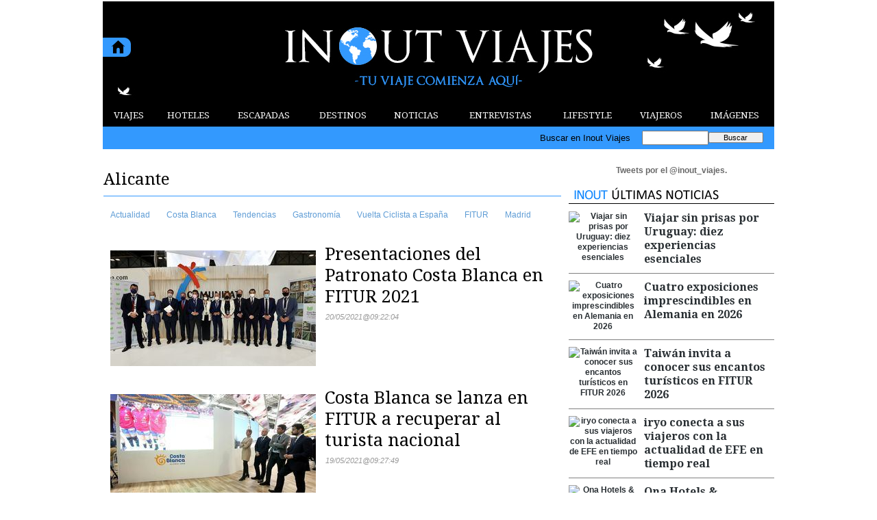

--- FILE ---
content_type: text/html; charset=UTF-8
request_url: https://www.inoutviajes.com/tag/alicante/4
body_size: 11084
content:
<!DOCTYPE html>
<html lang="es"><head>
<meta http-equiv="Content-Type" content="text/html; charset=UTF-8" />
<meta name="robots" content="noindex, nofollow" />
<title>Contenido relacionado con la temática Alicante - Inout Viajes - Página 4</title> 
<base href="https://www.inoutviajes.com/"/>
<link href="https://www.inoutviajes.com/tag/alicante/4" rel="canonical"/>
<link rel="alternate" media="handheld" href="https://www.inoutviajes.com/movil/tag/alicante" />
<link href="https://www.inoutviajes.com/tag/alicante/3" rel="prev" />
<link href="https://www.inoutviajes.com/tag/alicante/5" rel="next" />
<meta name="description" content="Resultados 45 - 60 de 105. Presentaciones del Patronato Costa Blanca en FITUR 2021" />
<meta name="keywords" content="Alicante,Revistas online de viajes y turismo,revistas online de viajes,revistas online de turismo,revistas de viajes españolas,mejores blogs de viajes,mejores blogs de viajes españa,blogs de viajes por el mundo" />
<meta property="og:image" content="https://www.inoutviajes.com/imagenes/og_image.png" />
<meta property="og:site_name" content="Inout Viajes" />
<meta property="og:type" content="website">
<meta property="og:title" content="Contenido relacionado con la temática Alicante - Inout Viajes - Página 4">
<meta property="og:url" content="https://www.inoutviajes.com/tag/alicante/4">
<meta property="og:description" content="Resultados 45 - 60 de 105. Presentaciones del Patronato Costa Blanca en FITUR 2021">
<script type="application/ld+json">
{
"@context": "https://schema.org",
"@type": "WebSite",
"name": "Inout Viajes",
"url": "https:\/\/www.inoutviajes.com\/"
}
</script>
<script type="application/ld+json">
{
"@context": "https://schema.org",
"@type": "Organization",
"name": "Inout Viajes",
"url": "https:\/\/www.inoutviajes.com\/",
"logo": "https:\/\/www.inoutviajes.com\/imagenes\/[logo]"
}
</script>
<script async src="https://www.googletagmanager.com/gtag/js?id=UA-60194839-1"></script>
<script async src="https://www.googletagmanager.com/gtag/js?id=G-9EZ3GWG1DV"></script>
<script>
  window.dataLayer = window.dataLayer || [];
  function gtag(){dataLayer.push(arguments);}
  gtag('js', new Date());

  gtag('config', 'UA-60194839-1');
  gtag('config', 'G-9EZ3GWG1DV');
</script>
<link rel="preload" as="style" href="https://www.inoutviajes.com/editmaker_seccion.css" type="text/css" onload="this.onload=null;this.rel='stylesheet'"/>
<noscript><link href="https://www.inoutviajes.com/editmaker_seccion.css" rel="stylesheet" type="text/css" ></noscript><script type="text/javascript" src="https://www.inoutviajes.com/editmaker_seccion.js" ></script>
<link rel="stylesheet" href="https://site-assets.fontawesome.com/releases/v6.5.2/css/all.css" >


<script type="text/javascript">
	;(function( w ){
	"use strict";
	if( !w.loadCSS ){
	w.loadCSS = function(){};
	}
	var rp = loadCSS.relpreload = {};
	rp.support = (function(){
	var ret;
	try {
	ret = w.document.createElement( "link" ).relList.supports( "preload" );
	} catch (e) {
	ret = false;
	}
	return function(){
	return ret;
	};
	})();
	rp.bindMediaToggle = function( link ){
	var finalMedia = link.media || "all";
	function enableStylesheet(){
	if( link.addEventListener ){
	link.removeEventListener( "load", enableStylesheet );
	} else if( link.attachEvent ){
	link.detachEvent( "onload", enableStylesheet );
	}
	link.setAttribute( "onload", null );
	link.media = finalMedia;
	}
	if( link.addEventListener ){
	link.addEventListener( "load", enableStylesheet );
	} else if( link.attachEvent ){
	link.attachEvent( "onload", enableStylesheet );
	}
	setTimeout(function(){
	link.rel = "stylesheet";
	link.media = "only x";
	});
	setTimeout( enableStylesheet, 3000 );
	};
	rp.poly = function(){
	if( rp.support() ){
	return;
	}
	var links = w.document.getElementsByTagName( "link" );
	for( var i = 0; i < links.length; i++ ){
	var link = links[ i ];
	if( link.rel === "preload" && link.getAttribute( "as" ) === "style" && !link.getAttribute( "data-loadcss" ) ){
	link.setAttribute( "data-loadcss", true );
	rp.bindMediaToggle( link );
	}
	}
	};
	if( !rp.support() ){
	rp.poly();
	var run = w.setInterval( rp.poly, 500 );
	if( w.addEventListener ){
	w.addEventListener( "load", function(){
	rp.poly();
	w.clearInterval( run );
	} );
	} else if( w.attachEvent ){
	w.attachEvent( "onload", function(){
	rp.poly();
	w.clearInterval( run );
	} );
	}
	}
	if( typeof exports !== "undefined" ){
	exports.loadCSS = loadCSS;
	}
	else {
	w.loadCSS = loadCSS;
	}
	}( typeof global !== "undefined" ? global : this ) );
	</script>
<!-- Publicidad 29 - Google Analytics + estilos  -->
<link href='//fonts.googleapis.com/css?family=Droid+Serif:400,700' rel='stylesheet' type='text/css'>


<style>

#social-iconos  {
width:100%;
height:30px;
margin-bottom:2px;
display:block;
clear:both;
}

.social-icons {display:table}
.social-icons ul {
list-style-image:none;
list-style-position:outside;
list-style-type:none;
text-align: left;
padding:5px 5px 0 0
}
.social-icons ul {
padding:0;
float:left;
margin-bottom:0;
}
.social-icons li.social_icon {
background:none !important;
padding-left:0 !important;
display:inline;
float:left;
margin-left:6px;
}
.social-icons li:hover {
-moz-transition: all 0.5s ease-in-out;
-webkit-transition: all 0.5s ease-in-out;
-o-transition: all 0.5s ease-in-out;
-ms-transition: all 0.5s ease-in-out;
transition: all 0.5s ease-in-out;
-moz-transform: rotate(360deg);
-webkit-transform: rotate(360deg);
-o-transform: rotate(360deg);
transform: rotate(-360deg);
}

#fbook:hover {
background: url(ruta_a_la_imagen/imagen2.jpg) no-repeat;
height: (alto)px;
width: (ancho)px;
}
.est_21 {
margin-top: 10px;
}
.est_21 img {
width: 20px;
}

.publi-menu {
padding: 0px 10px;
}
.paginador ul.pages li {
list-style: none;
float: left;
border: 0px solid #707070;
background-color: #000000;
text-decoration: none;
margin: 0 3px 0 0;
padding: 1px 5px;
cursor: pointer;
color: #f2eb00;
font-size: 18px;
font-weight: bold;
font-family: 'Droid Serif', serif, Times New Roman,Times;
}
.paginador ul.pages li:hover {
background-color: #5e9cd5;
color: #fff;
}
.paginador ul.pages li.pgEmpty:hover {
background-color: #000000;
}
.paginador ul.pages li.pgCurrent {
border: 0px solid #707070;
color: #fff;
font-weight: bold;
background-color: #5e9cd5;
}
.paginador ul.pages li.pgEmpty {
border: 0px solid #ccc;
color: #ccc;
cursor: auto;
}
.titcaption {
font-family: 'Droid Serif', serif, Times New Roman,Times;
font-size: 1em;
}
.subcaption {
font-size: 0.7em;
line-height: 1.3em;
color: #bec3c7;
font-weight: 300;
}



.n1 h2 a  {
font-family: 'Droid Serif', serif, Times New Roman,Times;
 position: relative;
 top: 5px;
}



.n1 .seccion {
border-bottom: 1px solid #333333;
font-family: 'Droid Serif', serif, Times New Roman,Times;
}
.n1 .foto {
margin-bottom: 10px;
}
div.n1.sin_borde .foto {
margin: 10px 20px;
}
.n9 {
padding: 10px;
width: 280px;
}
.n9 h2 a  {
font-family: 'Droid Serif', serif, Times New Roman,Times;
}
.n9 .seccion {
border-bottom: 1px solid #333333;
font-family: 'Droid Serif', serif, Times New Roman,Times;
}
.n9 .foto img {
width: 280px;
margin-bottom: 10px;
}
.n10   {
border-top: 1px solid #333333;
padding: 10px 0px;
}
.otrasnoticias {
display: none;
}
.est_22 td.listado-noticias.h div.ultima-linea  {
    background-color: #3399ff;
    margin: 0;
    height: 100%;
    padding: 15px;
}
.est_22 td.listado-noticias.h div h1 a {
font-size: 24px;
line-height: 1.2em;
font-weight: normal;
font-family: 'Droid Serif', serif, Times New Roman,Times;
color: #ffffff;
margin-bottom: 10px;
}
.est_22 td.listado-noticias.h div h2 a {
font-size: 24px;
line-height: 1.2em;
font-weight: normal;
font-family: 'Droid Serif', serif, Times New Roman,Times;
color: #ffffff;
margin-bottom: 10px;
}
.est_22 .ultima-linea img  {
width: 390px;
float: left;
margin: 0px 15px 0px 0px;
max-height: 220px;
}
.est_22 td.listado-noticias.v div .entradilla {
padding-bottom: 10px;
color: #ffffff;
}
.est_23 td.listado-noticias.h {
height: 175px;
}
.est_23 td.listado-noticias.h div h1 a {
font-size: 17px;
line-height: 1.2em;
font-weight: normal;
color: #ffffff;
font-family: 'Droid Serif', serif, Times New Roman,Times;
background-color: #3399ff;
padding-top: 5px;
}
.est_23 td.listado-noticias.h div h2 a {
font-size: 17px;
line-height: 1.2em;
font-weight: normal;
color: #ffffff;
font-family: 'Droid Serif', serif, Times New Roman,Times;
background-color: #3399ff;
padding-top: 5px;
}
.est_23 .ultima-linea img {
width: 181px;
float: none;
margin: 0px;
}
.est_23 td.listado-noticias.h div .entradilla {
display: none;
}

.est_24 {

}

.est_25 {
border-top: 0px;
border-bottom: 0px;
}

.est_25 td.listado-noticias.h div.ultima-linea  {
background-color: #ffffff;
height: 220px;
margin: 0px 10px 0px 0px;
padding: 15px;
}
.est_25 td.listado-noticias.h div h1 a {
font-size: 24px;
line-height: 1.2em;
font-weight: normal;
font-family: 'Droid Serif', serif, Times New Roman,Times;
color: #000000;
margin-bottom: 10px;
}
.est_25 td.listado-noticias.h div h2 a {
font-size: 24px;
line-height: 1.2em;
font-weight: normal;
font-family: 'Droid Serif', serif, Times New Roman,Times;
color: #000000;
margin-bottom: 10px;
}
.est_25 .ultima-linea img  {
width: 300px;
float: left;
margin: 0px 15px 0px 0px;
}
.est_25 td.listado-noticias.v div .entradilla {
padding-bottom: 10px;
color: #333333;
}

.est_26  {
border-bottom: 0px;
padding-top: 10px;
padding-bottom: 10px;
}

.est_26 td.listado-noticias.h div.ultima-linea  {
background-color: #f8ec1e;
height: 170px;
margin: 0px 10px 0px 10px;
padding: 15px;
}
.est_26 td.listado-noticias.h div h1 a {
font-size: 24px;
line-height: 1.2em;
font-weight: normal;
font-family: 'Droid Serif', serif, Times New Roman,Times;
color: #000000;
padding-bottom: 10px;
}
.est_26 td.listado-noticias.h div h2 a {
font-size: 24px;
line-height: 1.2em;
font-weight: normal;
font-family: 'Droid Serif', serif, Times New Roman,Times;
color: #000000;
padding-bottom: 10px;
}
.est_26 .ultima-linea img  {
width: 250px;
float: left;
margin: 0px 15px 0px 0px;
}
.est_26 td.listado-noticias.v div .entradilla {
padding-bottom: 10px;
}

.est_27 {
border-top: 0px;
border-bottom: 0px;
}

.est_27 td.listado-noticias.h div.ultima-linea  {
width: 220px;
height: 300px;
margin-left: 5px;
}
.est_27 td.listado-noticias.h div h1 a {
font-size: 18px;
line-height: 1.2em;
font-weight: normal;
font-family: 'Droid Serif', serif, Times New Roman,Times;
color: #000000;
padding-bottom: 5px;
}
.est_27 td.listado-noticias.h div h2 a {
font-size: 18px;
line-height: 1.2em;
font-weight: normal;
font-family: 'Droid Serif', serif, Times New Roman,Times;
color: #000000;
padding-bottom: 5px;
}
.est_27 .ultima-linea img  {
width: 220px;
float: none;
}
.est_27 td.listado-noticias.v div .entradilla {
padding-bottom: 10px;
}

.est_28 {
border-top: 0px;
}

.est_28 td.listado-noticias.h div.ultima-linea  {
width: 220px;
height: auto;
margin-left: 5px;
}
.est_28 td.listado-noticias.h div h1 a {
font-size: 18px;
line-height: 1.2em;
font-weight: normal;
font-family: 'Droid Serif', serif, Times New Roman,Times;
color: #000000;
padding-bottom: 5px;
}
.est_28 td.listado-noticias.h div h2 a {
font-size: 18px;
line-height: 1.2em;
font-weight: normal;
font-family: 'Droid Serif', serif, Times New Roman,Times;
color: #000000;
padding-bottom: 5px;
}
.est_28 .ultima-linea img  {
width: 220px;
float: none;
}
.est_28 td.listado-noticias.v div .entradilla {
padding-bottom: 10px;
}

.est_29 {
border-top: 0px;
}

.est_29 td.listado-noticias.h div.ultima-linea  {
width: 300px;
height: 200px;
margin-left: 5px;
margin-right: 5px;
}
.est_29 td.listado-noticias.h div h1 a {
font-size: 18px;
line-height: 1.2em;
font-weight: normal;
font-family: 'Droid Serif', serif, Times New Roman,Times;
color: #000000;
padding-bottom: 5px;
}
.est_29 td.listado-noticias.h div h2 a {
font-size: 18px;
line-height: 1.2em;
font-weight: normal;
font-family: 'Droid Serif', serif, Times New Roman,Times;
color: #000000;
padding-bottom: 5px;
}
.est_29 .ultima-linea img  {
width: 150px;
float: right;
padding-left: 10px;
}
.est_29 td.listado-noticias.v div .entradilla {
padding-bottom: 10px;
}
#MD {
padding: 13px 0px 0px 10px;
}
.est_12 > tbody > tr > td > a {
font-family: 'Droid Serif', serif, Times New Roman,Times;
}
.est_20 > tbody > tr > td > a {
font-family: 'Droid Serif', serif, Times New Roman,Times;
}

#slider {
position: relative;
overflow: hidden;
width: 320px;
height: 250px;
margin: 0 auto;
padding: 0;
}


.est_32 td.listado-noticias.h .ultima-linea h2 {
text-align: center;
font-size: 19px;}

.est_32 td.listado-noticias.h .ultima-linea h2 a {
color:#000000;
}

.est_32 td.listado-noticias.h .ultima-linea img {
width:240px;
height:160px;
margin: 2px 6px 10px 36px;}

.est_32 td.listado-noticias.h .ultima-linea .entradilla {
display:none;
}
.est_32 {
	border-bottom: 0px;
	padding-top: 10px;
	}
.est_32 td.listado-noticias.h {
height: auto;
}

.est_32 td.listado-noticias.h .ultima-linea {
width: 310px;}

.est_33 td.listado-noticias.h .ultima-linea h2 {
display:none;} 

.est_33 td.listado-noticias.h .ultima-linea img {
width:300px;
height:200px;}

.est_33 td.listado-noticias.h .ultima-linea .entradilla {
line-height: 1.5em;
}
.est_33 {
	border-top: 0px !important;
    padding-bottom: 10px;
	border: 1px solid #000000;
    border-collapse: separate;
    border-spacing: 1px;
	}
.est_32 td.listado-noticias.h {
height: auto;
}

</style>


<!-- Fin Publicidad 29 - Google Analytics + estilos  -->
<!-- Publicidad 247 - pixel conversiones y remarketing facebook -->
<!-- Facebook Pixel Code -->
<script>
!function(f,b,e,v,n,t,s){if(f.fbq)return;n=f.fbq=function(){n.callMethod?
n.callMethod.apply(n,arguments):n.queue.push(arguments)};if(!f._fbq)f._fbq=n;
n.push=n;n.loaded=!0;n.version='2.0';n.queue=[];t=b.createElement(e);t.async=!0;
t.src=v;s=b.getElementsByTagName(e)[0];s.parentNode.insertBefore(t,s)}(window,
document,'script','//connect.facebook.net/en_US/fbevents.js');

fbq('init', '1760867457466831');
fbq('track', "PageView");</script>
<noscript><img height="1" width="1" style="display:none"
src="https://www.facebook.com/tr?id=1760867457466831&ev=PageView&noscript=1"
/></noscript>
<!-- End Facebook Pixel Code -->
<!-- Fin Publicidad 247 - pixel conversiones y remarketing facebook -->
<!-- Publicidad 286 - icon apple - andorid  -->
<link rel="apple-touch-icon" sizes="57x57" href="/mvc/public/imgs/apple-icon-57x57.png">
<link rel="apple-touch-icon" sizes="60x60" href="/mvc/public/imgs/apple-icon-60x60.png">
<link rel="apple-touch-icon" sizes="72x72" href="/mvc/public/imgs/apple-icon-72x72.png">
<link rel="apple-touch-icon" sizes="76x76" href="/mvc/public/imgs/apple-icon-76x76.png">
<link rel="apple-touch-icon" sizes="114x114" href="/mvc/public/imgs/apple-icon-114x114.png">
<link rel="apple-touch-icon" sizes="120x120" href="/mvc/public/imgs/apple-icon-120x120.png">
<link rel="apple-touch-icon" sizes="144x144" href="/mvc/public/imgs/apple-icon-144x144.png">
<link rel="apple-touch-icon" sizes="152x152" href="/mvc/public/imgs/apple-icon-152x152.png">
<link rel="apple-touch-icon" sizes="180x180" href="/mvc/public/imgs/apple-icon-180x180.png">
<link rel="icon" type="image/png" sizes="192x192"  href="/mvc/public/imgs/android-icon-192x192.png">
<link rel="icon" type="image/png" sizes="32x32" href="/mvc/public/imgs/favicon-32x32.png">
<link rel="icon" type="image/png" sizes="96x96" href="/mvc/public/imgs/favicon-96x96.png">
<link rel="icon" type="image/png" sizes="16x16" href="/mvc/public/imgs/favicon-16x16.png">
<link rel="manifest" href="/mvc/public/imgs/manifest.json">
<meta name="msapplication-TileColor" content="#ffffff">
<meta name="msapplication-TileImage" content="/mvc/public/imgs/ms-icon-144x144.png">
<meta name="theme-color" content="#ffffff">
<!-- Fin Publicidad 286 - icon apple - andorid  -->

<style>
.imagen{
float:left;
}
.tagsContent .noticiaTagContent .foto{
float: left;
width: 30%;
margin: 5px;
margin-top: 15px;
}
.tagsContent .noticiaTagContent .foto img{
max-width: 100%;
width: 100%;
}
.tagsContent .noticiaTagContent .content{
width: 100%;
float: right;
}
.tagsContent .noticiaTagContent .content.classConImagen{
width: 67%;
}
.imagenComun{
float:left;
}
.tagsContent .noticiaTagContent .fotoComun{
width: 100%;
}
.tagsContent .noticiaTagContent .fotoComun img{
max-width: 100%;
width: 100%;
}
.tagsContent .noticiaTagContent .content{
width: 100%;
float: right;
}
.tagsContent .noticiaTagContent .content.classConImagenComun{
width: 100%;
}
.tagsContent .noticiaTagContent .fotoPrincipal{
width: 40%;
float:left;
}
.tagsContent .noticiaTagContent .fotoPrincipal img{
max-width: 100%;
width: 100%;
}
.tab_head{
text-align:center;
width:100%;
padding-top:15px;
background:#F6F7F8;
font-size:24px;
margin-bottom: 10px;
}
.tagsContent h1 {
font-size: 24px;
color: #7B7B7B;
}
.n1.noticiaTagContent {
padding: 5px;
}
</style>
</head>
<body>
<div class="centerdiv">
<div id="MES"></div>
<table>
<tbody>
<tr>
<td class="editmaker">
<div id="MSC"></div>
<div id="C">
<!-- CABECERA -->
<table class="cabecera" style="height:150px;background:url(https://www.inoutviajes.com/imagenes/cabecera-inout-viajes.jpg);background-repeat:no-repeat;"><tr><td class="izq" onclick="window.location='https://www.inoutviajes.com/'"><img id="img_cabecera" src="https://www.inoutviajes.com/imagenes/cabecera-inout-viajes.jpg" alt="www.inoutviajes.com" /></td><td align="right"></td></tr></table>
<!-- FIN DE CABECERA -->
</div>
<div id="MBC">
<!-- menu 18 -->
<table id="id_menu_18" data-id="18" class='menu horizontal editMenuEdit hor_12 est_12'><tr>
<td><a href="https://www.inoutviajes.com/viajes" target="_self" title="VIAJES">VIAJES</a>
<!-- menu 131 -->
<table id="id_menu_131" data-id="131" class='hijo Hvertical editMenuEdit ver_1 est_1'>
<tr><td class="est_12 ind_12"><a href="https://www.inoutviajes.com/viajes/europa" target="_self" title="EUROPA">EUROPA</a></td></tr>
<tr><td class="est_12 ind_12"><a href="https://www.inoutviajes.com/viajes/africa" target="_self" title="&#193;FRICA">&#193;FRICA</a></td></tr>
<tr><td class="est_12 ind_12"><a href="https://www.inoutviajes.com/viajes/america" target="_self" title="AM&#201;RICA">AM&#201;RICA</a></td></tr>
<tr><td class="est_12 ind_12"><a href="https://www.inoutviajes.com/viajes/asia" target="_self" title="ASIA">ASIA</a></td></tr>
<tr><td class="est_12 ind_12"><a href="https://www.inoutviajes.com/viajes/oceania" target="_self" title="OCEAN&#205;A">OCEAN&#205;A</a></td></tr>
</table>
<!-- fin menu -->
</td>
<td><a href="https://www.inoutviajes.com/mejores_hoteles_mundo" target="_self" title="HOTELES">HOTELES</a>
<!-- menu 123 -->
<table id="id_menu_123" data-id="123" class='hijo Hvertical editMenuEdit ver_1 est_1'>
<tr><td class="est_12 ind_12"><a href="https://www.inoutviajes.com/mejores_hoteles_europa" target="_self" title="EUROPA">EUROPA</a></td></tr>
<tr><td class="est_12 ind_12"><a href="https://www.inoutviajes.com/mejores_hoteles_africa" target="_self" title="&#193;FRICA">&#193;FRICA</a></td></tr>
<tr><td class="est_12 ind_12"><a href="https://www.inoutviajes.com/mejores_hoteles_america" target="_self" title="AM&#201;RICA">AM&#201;RICA</a></td></tr>
<tr><td class="est_12 ind_12"><a href="https://www.inoutviajes.com/mejores_hoteles_asia" target="_self" title="ASIA">ASIA</a></td></tr>
<tr><td class="est_12 ind_12"><a href="https://www.inoutviajes.com/mejores_hoteles_oceania" target="_self" title="OCEAN&#205;A">OCEAN&#205;A</a></td></tr>
</table>
<!-- fin menu -->
</td>
<td><a href="https://www.inoutviajes.com/escapadas" target="_self" title="ESCAPADAS">ESCAPADAS</a>
<!-- menu 138 -->
<table id="id_menu_138" data-id="138" class='hijo Hvertical editMenuEdit ver_1 est_1'>
<tr><td class="est_12 ind_12"><a href="https://www.inoutviajes.com/escapadas_cruceros" target="_self" title="CRUCEROS">CRUCEROS</a></td></tr>
<tr><td class="est_12 ind_12"><a href="https://www.inoutviajes.com/escapadas_playa" target="_self" title="PLAYA">PLAYA</a></td></tr>
<tr><td class="est_12 ind_12"><a href="https://www.inoutviajes.com/escapadas_urbanas" target="_self" title="URBANAS">URBANAS</a></td></tr>
<tr><td class="est_12 ind_12"><a href="https://www.inoutviajes.com/escapadas_montana" target="_self" title="MONTA&#209;A">MONTA&#209;A</a></td></tr>
<tr><td class="est_12 ind_12"><a href="https://www.inoutviajes.com/escapadas_nieve" target="_self" title="NIEVE">NIEVE</a></td></tr>
<tr><td class="est_12 ind_12"><a href="https://www.inoutviajes.com/escapadas_enologicas" target="_self" title="ENOL&#211;GICAS">ENOL&#211;GICAS</a></td></tr>
<tr><td class="est_12 ind_12"><a href="https://www.inoutviajes.com/escapadas_gastronomicas" target="_self" title="GASTRON&#211;MICAS">GASTRON&#211;MICAS</a></td></tr>
<tr><td class="est_12 ind_12"><a href="https://www.inoutviajes.com/escapadas_aventura" target="_self" title="AVENTURA">AVENTURA</a></td></tr>
<tr><td class="est_12 ind_12"><a href="https://www.inoutviajes.com/escapadas_culturales" target="_self" title="CULTURALES">CULTURALES</a></td></tr>
<tr><td class="est_12 ind_12"><a href="https://www.inoutviajes.com/escapadas_relax" target="_self" title="RELAX">RELAX</a></td></tr>
<tr><td class="est_12 ind_12"><a href="https://www.inoutviajes.com/escapadas_romanticas" target="_self" title="ROM&#193;NTICAS">ROM&#193;NTICAS</a></td></tr>
<tr><td class="est_12 ind_12"><a href="https://www.inoutviajes.com/escapadas_safaris" target="_self" title="SAFARIS">SAFARIS</a></td></tr>
<tr><td class="est_12 ind_12"><a href="https://www.inoutviajes.com/escapadas_nauticas" target="_self" title="N&#193;UTICAS">N&#193;UTICAS</a></td></tr>
<tr><td class="est_12 ind_12"><a href="https://www.inoutviajes.com/escapadas_rurales" target="_self" title="RURALES">RURALES</a></td></tr>
</table>
<!-- fin menu -->
</td>
<td><a href="https://www.inoutviajes.com/reportajes_viajes" target="_self" title="DESTINOS">DESTINOS</a>
<!-- menu 125 -->
<table id="id_menu_125" data-id="125" class='hijo Hvertical editMenuEdit ver_1 est_1'>
<tr><td class="est_12 ind_12"><a href="https://www.inoutviajes.com/reportajes_viajes_espana" target="_self" title="NACIONALES">NACIONALES</a></td></tr>
<tr><td class="est_12 ind_12"><a href="https://www.inoutviajes.com/reportajes_viajes_extranjero" target="_self" title="INTERNACIONALES">INTERNACIONALES</a></td></tr>
</table>
<!-- fin menu -->
</td>
<td><a href="https://www.inoutviajes.com/noticias/turismo_viajes" target="_self" title="NOTICIAS">NOTICIAS</a>
<!-- menu 139 -->
<table id="id_menu_139" data-id="139" class='hijo Hvertical editMenuEdit ver_1 est_1'>
<tr><td class="est_12 ind_12"><a href="https://www.inoutviajes.com/noticias/turismo_viajes/nacional" target="_self" title="TURISMO NACIONAL">TURISMO NACIONAL</a></td></tr>
<tr><td class="est_12 ind_12"><a href="https://www.inoutviajes.com/noticias/turismo_viajes/internacional" target="_self" title="TURISMO INTERNACIONAL">TURISMO INTERNACIONAL</a></td></tr>
<tr><td class="est_12 ind_12"><a href="https://www.inoutviajes.com/noticias/turismo_viajes/otras_noticias" target="_self" title="OTRAS NOTICIAS">OTRAS NOTICIAS</a></td></tr>
</table>
<!-- fin menu -->
</td>
<td><a href="https://www.inoutviajes.com/entrevistas" target="_self" title="ENTREVISTAS">ENTREVISTAS</a>
<!-- menu 127 -->
<table id="id_menu_127" data-id="127" class='hijo Hvertical editMenuEdit ver_20 est_20'>
<tr><td><a href="https://www.inoutviajes.com/entrevistas_profesionales_turismo" target="_self" title="TURISMO">TURISMO</a></td></tr>
<tr><td><a href="https://www.inoutviajes.com/entrevistas_famosos" target="_self" title="PERSONAJES">PERSONAJES</a></td></tr>
</table>
<!-- fin menu -->
</td>
<td><a href="https://www.inoutviajes.com/lifestyle" target="_self" title="LIFESTYLE">LIFESTYLE</a>
<!-- menu 130 -->
<table id="id_menu_130" data-id="130" class='hijo Hvertical editMenuEdit ver_1 est_1'>
<tr><td class="est_12 ind_12"><a href="https://www.inoutviajes.com/viajes_gourmet" target="_self" title="GOURMET">GOURMET</a></td></tr>
<tr><td class="est_12 ind_12"><a href="https://www.inoutviajes.com/tecnologia_turismo" target="_self" title="TECNOLOG&#205;A">TECNOLOG&#205;A</a></td></tr>
<tr><td class="est_12 ind_12"><a href="https://www.inoutviajes.com/ropa_viajes" target="_self" title="SHOPPING">SHOPPING</a></td></tr>
<tr><td class="est_12 ind_12"><a href="https://www.inoutviajes.com/moda" target="_self" title="MODA">MODA</a></td></tr>
<tr><td class="est_12 ind_12"><a href="https://www.inoutviajes.com/tribus-urbanas" target="_self" title="ESTILOS DEL MUNDO">ESTILOS DEL MUNDO</a></td></tr>
</table>
<!-- fin menu -->
</td>
<td><a href="https://www.inoutviajes.com/relatos_viajes" target="_self" title="VIAJEROS">VIAJEROS</a></td>
<td><a href="https://www.inoutviajes.com/galerias/" target="_self" title="IMÁGENES">IMÁGENES</a></td>
</tr>
</table>
<!-- fin menu -->

<!-- menu 16 -->
<table id="id_menu_16" data-id="16" class='menu horizontal editMenuEdit hor_18 est_18'><tr>
<td class="con_publi menu__18 id_publi_42"  ><div style="width:100px;"></div></td>
<td class="con_publi menu__18 id_publi_42"  ><div style="width:100px;"></div></td>
<td class="con_publi menu__18 id_publi_42"  ><div style="width:100px;"></div></td>
<td class="con_publi menu__18 id_publi_42"  ><div style="width:100px;"></div></td>
<td class="con_publi menu__18 id_publi_42"  ><div style="width:100px;"></div></td>
<td class="titulo">Buscar en Inout Viajes</td>
<td style='vertical-align:middle;'><script type='text/javascript' src='/busquedas/busquedas.js'></script><form name='peqbus' class='form1' action='/busquedas/procesabusqueda.asp' method='post' target='_self'><input type='text' name='cadena' size='14' class='input1' /><input type='button' value='Buscar' class='boton1 boton_buscador_simple' /><input type='hidden' name='edi' /><input type='hidden' name='como' value='2' /><input type='hidden' name='fecha' value='ultimo_ano' /><input type='hidden' name='q_seccion' value='-1' /><input type='hidden' name='orden' value='2' /><input type='hidden' name='mostrar' value='10' /><input type='hidden' name='pagina_actual' value='1' /></form></td>
</tr>
</table>
<!-- fin menu -->
</div>
<table class="colapsada">
<tbody>
<tr>

									<td class="ccentro tagsContent">
										<div id="TCC">
										2015&nbsp;&nbsp;&nbsp;&nbsp;18 de enero de 2026
										</div>
										<div id="NP">
											
										</div>
										<table class="centro">
											<tbody>
												<tr>
													<td id="NC">
														<div class="n1 tagsRelated"><div class="seccion"><h1 class="h1seccion">Alicante</h1></div>
	<div class="tags_rel">
		
			<div class="tag_rel">
				
				<a class="enlace" href="https://www.inoutviajes.com/tag/actualidad">
					Actualidad
				</a>
			</div>
			
			<div class="tag_rel">
				
				<a class="enlace" href="https://www.inoutviajes.com/tag/costa-blanca">
					Costa Blanca
				</a>
			</div>
			
			<div class="tag_rel">
				
				<a class="enlace" href="https://www.inoutviajes.com/tag/tendencias">
					Tendencias
				</a>
			</div>
			
			<div class="tag_rel">
				
				<a class="enlace" href="https://www.inoutviajes.com/tag/gastronomia">
					Gastronomía
				</a>
			</div>
			
			<div class="tag_rel">
				
				<a class="enlace" href="https://www.inoutviajes.com/tag/vuelta-ciclista-a-espana">
					Vuelta Ciclista a España
				</a>
			</div>
			
			<div class="tag_rel">
				
				<a class="enlace" href="https://www.inoutviajes.com/tag/fitur">
					FITUR
				</a>
			</div>
			
			<div class="tag_rel">
				
				<a class="enlace" href="https://www.inoutviajes.com/tag/madrid">
					Madrid
				</a>
			</div>
			
	</div>
	
	<style>
		.tags_rel{
			
		}
		.tag_rel{
		display: inline-block;
		margin: 5px;
		padding: 5px;
		font-size:12px;
		font-weight: 700;
		word-wrap: break-word;
		}
		.tab_head hr{
			width: 50%;
			margin-top: 5px;
			margin-bottom: 0px;
		}
	</style>
</div>	<div class="n1 noticiaTagContent" >
		
		<div class="foto">
			<a href="https://www.inoutviajes.com/noticia/16013/turismo-nacional/presentaciones-del-patronato-costa-blanca-en-fitur-2021.html">
				<img loading="lazy" src="https://www.inoutviajes.com/fotos/20/16006_marca-territorio-vega-baja-del-segura_thumb_300.jpg" title="Presentaciones del Patronato Costa Blanca en FITUR 2021" alt="Presentaciones del Patronato Costa Blanca en FITUR 2021">
			</a>
		</div>
		
		<div class="content classConImagen"> 
		
			<h2 class="titulo">
				<a href="https://www.inoutviajes.com/noticia/16013/turismo-nacional/presentaciones-del-patronato-costa-blanca-en-fitur-2021.html" title="Presentaciones del Patronato Costa Blanca en FITUR 2021" alt="Presentaciones del Patronato Costa Blanca en FITUR 2021">
					Presentaciones del Patronato Costa Blanca en FITUR 2021
				</a>
			</h2>
		
		<div class="ulthora fecha_publicacion">
			<span class="dia_mes_anno">20/05/2021</span><span class="sepF">@</span><span class="hora_minutos">09:22:04</span>
		</div>
			<div class="entradilla" >
				
			</div>
			
		</div>
		
		<div style="clear:both"></div>
	</div>
		<div class="separador"></div>
	</div>
	<div class="raya"><div></div></div>
	<div style="clear:both;"></div>	<div class="n1 noticiaTagContent" >
		
		<div class="foto">
			<a href="https://www.inoutviajes.com/noticia/15997/turismo-nacional/costa-blanca-se-lanza-en-fitur-a-recuperar-al-turista-nacional.html">
				<img loading="lazy" src="https://www.inoutviajes.com/fotos/20/15990_051821-previa-fitur-2_thumb_300.jpg" title="Costa Blanca se lanza en FITUR a recuperar al turista nacional" alt="Costa Blanca se lanza en FITUR a recuperar al turista nacional">
			</a>
		</div>
		
		<div class="content classConImagen"> 
		
			<h2 class="titulo">
				<a href="https://www.inoutviajes.com/noticia/15997/turismo-nacional/costa-blanca-se-lanza-en-fitur-a-recuperar-al-turista-nacional.html" title="Costa Blanca se lanza en FITUR a recuperar al turista nacional" alt="Costa Blanca se lanza en FITUR a recuperar al turista nacional">
					Costa Blanca se lanza en FITUR a recuperar al turista nacional
				</a>
			</h2>
		
		<div class="ulthora fecha_publicacion">
			<span class="dia_mes_anno">19/05/2021</span><span class="sepF">@</span><span class="hora_minutos">09:27:49</span>
		</div>
			<div class="entradilla" >
				
			</div>
			
		</div>
		
		<div style="clear:both"></div>
	</div>
		<div class="separador"></div>
	</div>
	<div class="raya"><div></div></div>
	<div style="clear:both;"></div>	<div class="n1 noticiaTagContent" >
		
		<div class="foto">
			<a href="https://www.inoutviajes.com/noticia/15719/turismo-nacional/i-congreso-turismo-salud-y-bienestar-costa-blanca.html">
				<img loading="lazy" src="https://www.inoutviajes.com/fotos/20/15709_042321-turismo-salud-3_thumb_300.jpg" title="I Congreso Turismo Salud y Bienestar Costa Blanca" alt="I Congreso Turismo Salud y Bienestar Costa Blanca">
			</a>
		</div>
		
		<div class="content classConImagen"> 
		
			<h2 class="titulo">
				<a href="https://www.inoutviajes.com/noticia/15719/turismo-nacional/i-congreso-turismo-salud-y-bienestar-costa-blanca.html" title="I Congreso Turismo Salud y Bienestar Costa Blanca" alt="I Congreso Turismo Salud y Bienestar Costa Blanca">
					I Congreso Turismo Salud y Bienestar Costa Blanca
				</a>
			</h2>
		
		<div class="ulthora fecha_publicacion">
			<span class="dia_mes_anno">26/04/2021</span><span class="sepF">@</span><span class="hora_minutos">10:56:56</span>
		</div>
			<div class="entradilla" >
				
			</div>
			
		</div>
		
		<div style="clear:both"></div>
	</div>
		<div class="separador"></div>
	</div>
	<div class="raya"><div></div></div>
	<div style="clear:both;"></div>	<div class="n1 noticiaTagContent" >
		
		<div class="foto">
			<a href="https://www.inoutviajes.com/noticia/15591/otras-noticias/el-presidente-de-la-diputacion-de-alicante-reclama-equiparar-horarios-hoteleria-y-comercio.html">
				<img loading="lazy" src="https://www.inoutviajes.com/fotos/20/15581_carlos-mazon-canutazo_thumb_300.jpg" title="El presidente de la Diputaci&#243;n de Alicante reclama equiparar horarios hoteler&#237;a y comercio" alt="El presidente de la Diputaci&#243;n de Alicante reclama equiparar horarios hoteler&#237;a y comercio">
			</a>
		</div>
		
		<div class="content classConImagen"> 
		
			<h2 class="titulo">
				<a href="https://www.inoutviajes.com/noticia/15591/otras-noticias/el-presidente-de-la-diputacion-de-alicante-reclama-equiparar-horarios-hoteleria-y-comercio.html" title="El presidente de la Diputaci&#243;n de Alicante reclama equiparar horarios hoteler&#237;a y comercio" alt="El presidente de la Diputaci&#243;n de Alicante reclama equiparar horarios hoteler&#237;a y comercio">
					El presidente de la Diputación de Alicante reclama equiparar horarios hotelería y comercio
				</a>
			</h2>
		
		<div class="ulthora fecha_publicacion">
			<span class="dia_mes_anno">14/04/2021</span><span class="sepF">@</span><span class="hora_minutos">10:41:40</span>
		</div>
			<div class="entradilla" >
				
			</div>
			
		</div>
		
		<div style="clear:both"></div>
	</div>
		<div class="separador"></div>
	</div>
	<div class="raya"><div></div></div>
	<div style="clear:both;"></div>	<div class="n1 noticiaTagContent" >
		
		<div class="foto">
			<a href="https://www.inoutviajes.com/noticia/13968/turismo-nacional/la-asociacion-provincial-de-turismo-alicante-interior-presenta-acciones-para-potenciar-el-sector.html">
				<img loading="lazy" src="https://www.inoutviajes.com/fotos/20/13951_486a4538_thumb_300.jpg" title="La Asociaci&#243;n Provincial de Turismo Alicante Interior presenta acciones para potenciar el sector" alt="La Asociaci&#243;n Provincial de Turismo Alicante Interior presenta acciones para potenciar el sector">
			</a>
		</div>
		
		<div class="content classConImagen"> 
		
			<h2 class="titulo">
				<a href="https://www.inoutviajes.com/noticia/13968/turismo-nacional/la-asociacion-provincial-de-turismo-alicante-interior-presenta-acciones-para-potenciar-el-sector.html" title="La Asociaci&#243;n Provincial de Turismo Alicante Interior presenta acciones para potenciar el sector" alt="La Asociaci&#243;n Provincial de Turismo Alicante Interior presenta acciones para potenciar el sector">
					La Asociación Provincial de Turismo Alicante Interior presenta acciones para potenciar el sector
				</a>
			</h2>
		
		<div class="ulthora fecha_publicacion">
			<span class="dia_mes_anno">19/10/2020</span><span class="sepF">@</span><span class="hora_minutos">11:07:14</span>
		</div>
			<div class="entradilla" >
				
			</div>
			
		</div>
		
		<div style="clear:both"></div>
	</div>
		<div class="separador"></div>
	</div>
	<div class="raya"><div></div></div>
	<div style="clear:both;"></div>	<div class="n1 noticiaTagContent" >
		
		<div class="foto">
			<a href="https://www.inoutviajes.com/noticia/13861/turismo-nacional/alicante-se-reactiva-como-escenario-de-rodajes.html">
				<img loading="lazy" src="https://www.inoutviajes.com/fotos/20/13844_zzzturespana1_thumb_300.jpg" title="Alicante se reactiva como escenario de rodajes" alt="Alicante se reactiva como escenario de rodajes">
			</a>
		</div>
		
		<div class="content classConImagen"> 
		
			<h2 class="titulo">
				<a href="https://www.inoutviajes.com/noticia/13861/turismo-nacional/alicante-se-reactiva-como-escenario-de-rodajes.html" title="Alicante se reactiva como escenario de rodajes" alt="Alicante se reactiva como escenario de rodajes">
					Alicante se reactiva como escenario de rodajes
				</a>
			</h2>
		
		<div class="ulthora fecha_publicacion">
			<span class="dia_mes_anno">06/10/2020</span><span class="sepF">@</span><span class="hora_minutos">11:07:22</span>
		</div>
			<div class="entradilla" >
				
			</div>
			
		</div>
		
		<div style="clear:both"></div>
	</div>
		<div class="separador"></div>
	</div>
	<div class="raya"><div></div></div>
	<div style="clear:both;"></div>	<div class="n1 noticiaTagContent" >
		
		<div class="foto">
			<a href="https://www.inoutviajes.com/noticia/13507/otras-noticias/aerolineas-de-referencia-internacional-estan-depositando-confianza-en-el-aeropuerto-alicante-elche.html">
				<img loading="lazy" src="https://www.inoutviajes.com/fotos/20/13488_aeropuerto-alicante-elche-2_thumb_300.jpg" title="Aerol&#237;neas de referencia internacional est&#225;n depositando confianza en el aeropuerto Alicante-Elche" alt="Aerol&#237;neas de referencia internacional est&#225;n depositando confianza en el aeropuerto Alicante-Elche">
			</a>
		</div>
		
		<div class="content classConImagen"> 
		
			<h2 class="titulo">
				<a href="https://www.inoutviajes.com/noticia/13507/otras-noticias/aerolineas-de-referencia-internacional-estan-depositando-confianza-en-el-aeropuerto-alicante-elche.html" title="Aerol&#237;neas de referencia internacional est&#225;n depositando confianza en el aeropuerto Alicante-Elche" alt="Aerol&#237;neas de referencia internacional est&#225;n depositando confianza en el aeropuerto Alicante-Elche">
					Aerolíneas de referencia internacional están depositando confianza en el aeropuerto Alicante-Elche
				</a>
			</h2>
		
		<div class="ulthora fecha_publicacion">
			<span class="dia_mes_anno">25/08/2020</span><span class="sepF">@</span><span class="hora_minutos">10:38:50</span>
		</div>
			<div class="entradilla" >
				
			</div>
			
		</div>
		
		<div style="clear:both"></div>
	</div>
		<div class="separador"></div>
	</div>
	<div class="raya"><div></div></div>
	<div style="clear:both;"></div>	<div class="n1 noticiaTagContent" >
		
		<div class="foto">
			<a href="https://www.inoutviajes.com/noticia/13406/turismo-nacional/nueva-campana-de-promocion-turistica-de-alicante.html">
				<img loading="lazy" src="https://www.inoutviajes.com/fotos/20/13387_rodaje-spot-costa-blanca-1_thumb_300.jpg" title="Nueva campa&#241;a de promoci&#243;n tur&#237;stica de Alicante" alt="Nueva campa&#241;a de promoci&#243;n tur&#237;stica de Alicante">
			</a>
		</div>
		
		<div class="content classConImagen"> 
		
			<h2 class="titulo">
				<a href="https://www.inoutviajes.com/noticia/13406/turismo-nacional/nueva-campana-de-promocion-turistica-de-alicante.html" title="Nueva campa&#241;a de promoci&#243;n tur&#237;stica de Alicante" alt="Nueva campa&#241;a de promoci&#243;n tur&#237;stica de Alicante">
					Nueva campaña de promoción turística de Alicante
				</a>
			</h2>
		
		<div class="ulthora fecha_publicacion">
			<span class="dia_mes_anno">11/08/2020</span><span class="sepF">@</span><span class="hora_minutos">10:52:14</span>
		</div>
			<div class="entradilla" >
				
			</div>
			
		</div>
		
		<div style="clear:both"></div>
	</div>
		<div class="separador"></div>
	</div>
	<div class="raya"><div></div></div>
	<div style="clear:both;"></div>	<div class="n1 noticiaTagContent" >
		
		<div class="foto">
			<a href="https://www.inoutviajes.com/noticia/13321/otras-noticias/los-menus-del-chef-valenciano-rafa-soler-para-la-nueva-temporada-de-audreys.html">
				<img loading="lazy" src="https://www.inoutviajes.com/fotos/20/13302_audreys-rafa-soler-6309_thumb_300.jpg" title="Los men&#250;s del chef valenciano Rafa Soler para la nueva temporada de Audrey&#8217;s" alt="Los men&#250;s del chef valenciano Rafa Soler para la nueva temporada de Audrey&#8217;s">
			</a>
		</div>
		
		<div class="content classConImagen"> 
		
			<h2 class="titulo">
				<a href="https://www.inoutviajes.com/noticia/13321/otras-noticias/los-menus-del-chef-valenciano-rafa-soler-para-la-nueva-temporada-de-audreys.html" title="Los men&#250;s del chef valenciano Rafa Soler para la nueva temporada de Audrey&#8217;s" alt="Los men&#250;s del chef valenciano Rafa Soler para la nueva temporada de Audrey&#8217;s">
					Los menús del chef valenciano Rafa Soler para la nueva temporada de Audrey’s
				</a>
			</h2>
		
		<div class="ulthora fecha_publicacion">
			<span class="dia_mes_anno">31/07/2020</span><span class="sepF">@</span><span class="hora_minutos">10:59:02</span>
		</div>
			<div class="entradilla" >
				
			</div>
			
		</div>
		
		<div style="clear:both"></div>
	</div>
		<div class="separador"></div>
	</div>
	<div class="raya"><div></div></div>
	<div style="clear:both;"></div>	<div class="n1 noticiaTagContent" >
		
		<div class="foto">
			<a href="https://www.inoutviajes.com/noticia/13206/otras-noticias/presentacion-32-edicion-festival-cine-alfaz-del-pi.html">
				<img loading="lazy" src="https://www.inoutviajes.com/fotos/20/13187_071520-rp-festival-cine-alfas-02_thumb_300.jpg" title="Presentaci&#243;n 32 edici&#243;n Festival Cine Alfaz del Pi" alt="Presentaci&#243;n 32 edici&#243;n Festival Cine Alfaz del Pi">
			</a>
		</div>
		
		<div class="content classConImagen"> 
		
			<h2 class="titulo">
				<a href="https://www.inoutviajes.com/noticia/13206/otras-noticias/presentacion-32-edicion-festival-cine-alfaz-del-pi.html" title="Presentaci&#243;n 32 edici&#243;n Festival Cine Alfaz del Pi" alt="Presentaci&#243;n 32 edici&#243;n Festival Cine Alfaz del Pi">
					Presentación 32 edición Festival Cine Alfaz del Pi
				</a>
			</h2>
		
		<div class="ulthora fecha_publicacion">
			<span class="dia_mes_anno">17/07/2020</span><span class="sepF">@</span><span class="hora_minutos">11:15:23</span>
		</div>
			<div class="entradilla" >
				
			</div>
			
		</div>
		
		<div style="clear:both"></div>
	</div>
		<div class="separador"></div>
	</div>
	<div class="raya"><div></div></div>
	<div style="clear:both;"></div>	<div class="n1 noticiaTagContent" >
		
		<div class="foto">
			<a href="https://www.inoutviajes.com/noticia/13092/turismo-internacional/air-france-inaugura-sus-vuelos-desde-alicante-y-valencia-a-paris-cdg.html">
				<img loading="lazy" src="https://www.inoutviajes.com/fotos/20/13073_hop-air-france-vuelo-inaugural-cdg-alicante-1-4jul20_thumb_300.jpg" title="Air France inaugura sus vuelos desde Alicante y Valencia a Par&#237;s-CDG" alt="Air France inaugura sus vuelos desde Alicante y Valencia a Par&#237;s-CDG">
			</a>
		</div>
		
		<div class="content classConImagen"> 
		
			<h2 class="titulo">
				<a href="https://www.inoutviajes.com/noticia/13092/turismo-internacional/air-france-inaugura-sus-vuelos-desde-alicante-y-valencia-a-paris-cdg.html" title="Air France inaugura sus vuelos desde Alicante y Valencia a Par&#237;s-CDG" alt="Air France inaugura sus vuelos desde Alicante y Valencia a Par&#237;s-CDG">
					Air France inaugura sus vuelos desde Alicante y Valencia a París-CDG
				</a>
			</h2>
		
		<div class="ulthora fecha_publicacion">
			<span class="dia_mes_anno">07/07/2020</span><span class="sepF">@</span><span class="hora_minutos">11:01:59</span>
		</div>
			<div class="entradilla" >
				
			</div>
			
		</div>
		
		<div style="clear:both"></div>
	</div>
		<div class="separador"></div>
	</div>
	<div class="raya"><div></div></div>
	<div style="clear:both;"></div>	<div class="n1 noticiaTagContent" >
		
		<div class="foto">
			<a href="https://www.inoutviajes.com/noticia/12929/otras-noticias/la-costa-blanca-empieza-a-recuperar-su-poderio-gastronomico.html">
				<img loading="lazy" src="https://www.inoutviajes.com/fotos/20/12909_rafa-soler-6309_thumb_300.jpg" title="La Costa Blanca empieza a recuperar su poder&#237;o gastron&#243;mico" alt="La Costa Blanca empieza a recuperar su poder&#237;o gastron&#243;mico">
			</a>
		</div>
		
		<div class="content classConImagen"> 
		
			<h2 class="titulo">
				<a href="https://www.inoutviajes.com/noticia/12929/otras-noticias/la-costa-blanca-empieza-a-recuperar-su-poderio-gastronomico.html" title="La Costa Blanca empieza a recuperar su poder&#237;o gastron&#243;mico" alt="La Costa Blanca empieza a recuperar su poder&#237;o gastron&#243;mico">
					La Costa Blanca empieza a recuperar su poderío gastronómico
				</a>
			</h2>
		
		<div class="ulthora fecha_publicacion">
			<span class="dia_mes_anno">22/06/2020</span><span class="sepF">@</span><span class="hora_minutos">11:12:20</span>
		</div>
			<div class="entradilla" >
				
			</div>
			
		</div>
		
		<div style="clear:both"></div>
	</div>
		<div class="separador"></div>
	</div>
	<div class="raya"><div></div></div>
	<div style="clear:both;"></div>	<div class="n1 noticiaTagContent" >
		
		<div class="foto">
			<a href="https://www.inoutviajes.com/noticia/12861/turismo-nacional/nuevo-hotel-rural-en-la-sierra-alicantina.html">
				<img loading="lazy" src="https://www.inoutviajes.com/fotos/20/12841_fachada_thumb_300.jpg" title="Nuevo hotel rural en la sierra alicantina" alt="Nuevo hotel rural en la sierra alicantina">
			</a>
		</div>
		
		<div class="content classConImagen"> 
		
			<h2 class="titulo">
				<a href="https://www.inoutviajes.com/noticia/12861/turismo-nacional/nuevo-hotel-rural-en-la-sierra-alicantina.html" title="Nuevo hotel rural en la sierra alicantina" alt="Nuevo hotel rural en la sierra alicantina">
					Nuevo hotel rural en la sierra alicantina
				</a>
			</h2>
		
		<div class="ulthora fecha_publicacion">
			<span class="dia_mes_anno">15/06/2020</span><span class="sepF">@</span><span class="hora_minutos">11:11:26</span>
		</div>
			<div class="entradilla" >
				
			</div>
			
		</div>
		
		<div style="clear:both"></div>
	</div>
		<div class="separador"></div>
	</div>
	<div class="raya"><div></div></div>
	<div style="clear:both;"></div>	<div class="n1 noticiaTagContent" >
		
		<div class="foto">
			<a href="https://www.inoutviajes.com/noticia/12304/otras-noticias/la-diputacion-de-alicante-coordina-la-atencion-a-los-residentes-internacionales-durante-la-crisis-del-coronavirus.html">
				<img loading="lazy" src="https://www.inoutviajes.com/fotos/20/12281_FOTO-diputado-Residentes-Internacionales_thumb_300.jpg" title="La Diputaci&#243;n de Alicante coordina la atenci&#243;n a los residentes internacionales durante la crisis del coronavirus" alt="La Diputaci&#243;n de Alicante coordina la atenci&#243;n a los residentes internacionales durante la crisis del coronavirus">
			</a>
		</div>
		
		<div class="content classConImagen"> 
		
			<h2 class="titulo">
				<a href="https://www.inoutviajes.com/noticia/12304/otras-noticias/la-diputacion-de-alicante-coordina-la-atencion-a-los-residentes-internacionales-durante-la-crisis-del-coronavirus.html" title="La Diputaci&#243;n de Alicante coordina la atenci&#243;n a los residentes internacionales durante la crisis del coronavirus" alt="La Diputaci&#243;n de Alicante coordina la atenci&#243;n a los residentes internacionales durante la crisis del coronavirus">
					La Diputación de Alicante coordina la atención a los residentes internacionales durante la crisis del coronavirus
				</a>
			</h2>
		
		<div class="ulthora fecha_publicacion">
			<span class="dia_mes_anno">13/04/2020</span><span class="sepF">@</span><span class="hora_minutos">12:17:04</span>
		</div>
			<div class="entradilla" >
				
			</div>
			
		</div>
		
		<div style="clear:both"></div>
	</div>
		<div class="separador"></div>
	</div>
	<div class="raya"><div></div></div>
	<div style="clear:both;"></div>	<div class="n1 noticiaTagContent" >
		
		<div class="foto">
			<a href="https://www.inoutviajes.com/noticia/11578/turismo-nacional/el-marq-presenta-en-fitur-la-exposicion-idolos-con-singulares-piezas-de-la-prehistoria.html">
				<img loading="lazy" src="https://www.inoutviajes.com/fotos/20/11553_MARQ2_thumb_300.JPG" title="El MARQ presenta en FITUR la exposici&#243;n &#205;dolos, con singulares piezas de la Prehistoria" alt="El MARQ presenta en FITUR la exposici&#243;n &#205;dolos, con singulares piezas de la Prehistoria">
			</a>
		</div>
		
		<div class="content classConImagen"> 
		
			<h2 class="titulo">
				<a href="https://www.inoutviajes.com/noticia/11578/turismo-nacional/el-marq-presenta-en-fitur-la-exposicion-idolos-con-singulares-piezas-de-la-prehistoria.html" title="El MARQ presenta en FITUR la exposici&#243;n &#205;dolos, con singulares piezas de la Prehistoria" alt="El MARQ presenta en FITUR la exposici&#243;n &#205;dolos, con singulares piezas de la Prehistoria">
					El MARQ presenta en FITUR la exposición Ídolos, con singulares piezas de la Prehistoria
				</a>
			</h2>
		
		<div class="ulthora fecha_publicacion">
			<span class="dia_mes_anno">24/01/2020</span><span class="sepF">@</span><span class="hora_minutos">12:21:56</span>
		</div>
			<div class="entradilla" >
				
			</div>
			
		</div>
		
		<div style="clear:both"></div>
	</div>
		<div class="separador"></div>
	</div>
	<div class="raya"><div></div></div>
	<div style="clear:both;"></div><div class='paginador'><ul class='pages'><a href='https://www.inoutviajes.com/tag/alicante/'><li class='first'>&lt;&lt;</li></a><a href='https://www.inoutviajes.com/tag/alicante/3'><li class='prev'>&lt;</li></a><a href='https://www.inoutviajes.com/tag/alicante/'><li class='page-number'>1</li></a><a href='https://www.inoutviajes.com/tag/alicante/2'><li class='page-number'>2</li></a><a href='https://www.inoutviajes.com/tag/alicante/3'><li class='page-number'>3</li></a><li class='page-number pgCurrent'>4</li><a href='https://www.inoutviajes.com/tag/alicante/5'><li class='page-number'>5</li></a><a href='https://www.inoutviajes.com/tag/alicante/6'><li class='page-number'>6</li></a><a href='https://www.inoutviajes.com/tag/alicante/7'><li class='page-number'>7</li></a><a href='https://www.inoutviajes.com/tag/alicante/5'><li class='next'>&gt;</li></a><a href='https://www.inoutviajes.com/tag/alicante/7'><li class='last'>&gt;&gt;</li></a></ul></div>
													</td>
												
												</tr>
											</tbody>
										</table>
										<div></div>
									</td>
									
<td id="MD">
<!-- menu 80 -->
<table id="id_menu_80" data-id="80" class='menu vertical editMenuEdit ver_1 est_1'>
<tr><td class="salto"></td></tr>
<tr><td class="con_publi menu__1 id_publi_86"><a class="twitter-timeline" width="300" data-dnt="true" href="https://twitter.com/inout_viajes" data-widget-id="540198924024561664">Tweets por el @inout_viajes.</a> <script>!function(d,s,id){var js,fjs=d.getElementsByTagName(s)[0],p=/^http:/.test(d.location)?'http':'https';if(!d.getElementById(id)){js=d.createElement(s);js.id=id;js.src=p+"://platform.twitter.com/widgets.js";fjs.parentNode.insertBefore(js,fjs);}}(document,"script","twitter-wjs");</script></td></tr>
<tr><td class="salto"></td></tr>
<tr><td class="titulo con_img"><img src="https://www.inoutviajes.com/imagenes/top-ultimas_noticias.jpg" alt="ultimas noticias" /></td></tr>
<tr><td>        <div class="tableModulo" id="id_modulo_39">
			<div class="tableModuloIn">
									<div class="row">	
											<div class="elemento_modulo pos1" data-posicion="1" id="pos1_39">
							<div data-id="30850" class="titular_derecha noticiaWrap ">
			        <div class="foto">
			<a  href="https://www.inoutviajes.com/noticia/30850/turismo-internacional/viajar-sin-prisas-por-uruguay-diez-experiencias-esenciales.html">
				<span class="superior"></span>
				<img loading="lazy"  src="https://www.inoutviajes.com/fotos/modulos/39/80/1_39_80_mintur-2540-pano-vfinal-lunarejo-copia-1.jpg" style="width:100px; height:60px;" alt="Viajar sin prisas por Uruguay: diez experiencias esenciales" title="Viajar sin prisas por Uruguay: diez experiencias esenciales" />
			</a>
					</div>
    	    	            <div class="tituloWrap">
			<h2 class="titulo">
				<a  href="https://www.inoutviajes.com/noticia/30850/turismo-internacional/viajar-sin-prisas-por-uruguay-diez-experiencias-esenciales.html">
					Viajar sin prisas por Uruguay: diez experiencias esenciales				</a>
			</h2>
		</div>
    	    			
                    </div>
						</div>
											</div>
										<div class="row">	
											<div class="elemento_modulo pos2" data-posicion="2" id="pos2_39">
							<div data-id="30849" class="titular_derecha noticiaWrap ">
			        <div class="foto">
			<a  href="https://www.inoutviajes.com/noticia/30849/turismo-internacional/cuatro-exposiciones-imprescindibles-en-alemania-en-2026.html">
				<span class="superior"></span>
				<img loading="lazy"  src="https://www.inoutviajes.com/fotos/modulos/39/80/2_39_80_museo-barberini.jpg" style="width:100px; height:60px;" alt="Cuatro exposiciones imprescindibles en Alemania en 2026" title="Cuatro exposiciones imprescindibles en Alemania en 2026" />
			</a>
					</div>
    	    	            <div class="tituloWrap">
			<h2 class="titulo">
				<a  href="https://www.inoutviajes.com/noticia/30849/turismo-internacional/cuatro-exposiciones-imprescindibles-en-alemania-en-2026.html">
					Cuatro exposiciones imprescindibles en Alemania en 2026				</a>
			</h2>
		</div>
    	    			
                    </div>
						</div>
											</div>
										<div class="row">	
											<div class="elemento_modulo pos3" data-posicion="3" id="pos3_39">
							<div data-id="30848" class="titular_derecha noticiaWrap ">
			        <div class="foto">
			<a  href="https://www.inoutviajes.com/noticia/30848/turismo-internacional/taiwan-invita-a-conocer-sus-encantos-turisticos-en-fitur-2026.html">
				<span class="superior"></span>
				<img loading="lazy"  src="https://www.inoutviajes.com/fotos/modulos/39/80/3_39_80_zenzoo-2.jpg" style="width:100px; height:60px;" alt="Taiwán invita a conocer sus encantos turísticos en FITUR 2026" title="Taiwán invita a conocer sus encantos turísticos en FITUR 2026" />
			</a>
					</div>
    	    	            <div class="tituloWrap">
			<h2 class="titulo">
				<a  href="https://www.inoutviajes.com/noticia/30848/turismo-internacional/taiwan-invita-a-conocer-sus-encantos-turisticos-en-fitur-2026.html">
					Taiwán invita a conocer sus encantos turísticos en FITUR 2026				</a>
			</h2>
		</div>
    	    			
                    </div>
						</div>
											</div>
										<div class="row">	
											<div class="elemento_modulo pos4" data-posicion="4" id="pos4_39">
							<div data-id="30847" class="titular_derecha noticiaWrap ">
			        <div class="foto">
			<a  href="https://www.inoutviajes.com/noticia/30847/turismo-nacional/iryo-conecta-a-sus-viajeros-con-la-actualidad-de-efe-en-tiempo-real.html">
				<span class="superior"></span>
				<img loading="lazy"  src="https://www.inoutviajes.com/fotos/modulos/39/80/4_39_80_4-iryo-efe-firma-acuerdo.jpeg" style="width:100px; height:60px;" alt="iryo conecta a sus viajeros con la actualidad de EFE en tiempo real" title="iryo conecta a sus viajeros con la actualidad de EFE en tiempo real" />
			</a>
					</div>
    	    	            <div class="tituloWrap">
			<h2 class="titulo">
				<a  href="https://www.inoutviajes.com/noticia/30847/turismo-nacional/iryo-conecta-a-sus-viajeros-con-la-actualidad-de-efe-en-tiempo-real.html">
					iryo conecta a sus viajeros con la actualidad de EFE en tiempo real				</a>
			</h2>
		</div>
    	    			
                    </div>
						</div>
											</div>
										<div class="row">	
											<div class="elemento_modulo pos5" data-posicion="5" id="pos5_39">
							<div data-id="30846" class="titular_derecha noticiaWrap ">
			        <div class="foto">
			<a  href="https://www.inoutviajes.com/noticia/30846/turismo-nacional/ona-hotels-&-apartments-suma-a-su-cartera-de-alojamientos-el-hotel-ritual-torremolinos.html">
				<span class="superior"></span>
				<img loading="lazy"  src="https://www.inoutviajes.com/fotos/modulos/39/80/5_39_80_ona-ritual-torremolinos-costa-del-sol.jpg" style="width:100px; height:60px;" alt="Ona Hotels &amp; Apartments suma a su cartera de alojamientos el hotel Ritual Torremolinos" title="Ona Hotels &amp; Apartments suma a su cartera de alojamientos el hotel Ritual Torremolinos" />
			</a>
					</div>
    	    	            <div class="tituloWrap">
			<h2 class="titulo">
				<a  href="https://www.inoutviajes.com/noticia/30846/turismo-nacional/ona-hotels-&-apartments-suma-a-su-cartera-de-alojamientos-el-hotel-ritual-torremolinos.html">
					Ona Hotels &amp; Apartments suma a su cartera de alojamientos el hotel Ritual Torremolinos				</a>
			</h2>
		</div>
    	    			
                    </div>
						</div>
											</div>
										<div class="row">	
											<div class="elemento_modulo pos6" data-posicion="6" id="pos6_39">
							<div data-id="30845" class="titular_derecha noticiaWrap ">
			        <div class="foto">
			<a  href="https://www.inoutviajes.com/noticia/30845/otras-noticias/melia-se-viste-de-lacoste-para-redefinir-la-uniformidad-hotelera.html">
				<span class="superior"></span>
				<img loading="lazy"  src="https://www.inoutviajes.com/fotos/modulos/39/80/6_39_80_2025-08-28-meliaxlacoste-3251.jpg" style="width:100px; height:60px;" alt="Meliá se viste de Lacoste para redefinir la uniformidad hotelera" title="Meliá se viste de Lacoste para redefinir la uniformidad hotelera" />
			</a>
					</div>
    	    	            <div class="tituloWrap">
			<h2 class="titulo">
				<a  href="https://www.inoutviajes.com/noticia/30845/otras-noticias/melia-se-viste-de-lacoste-para-redefinir-la-uniformidad-hotelera.html">
					Meliá se viste de Lacoste para redefinir la uniformidad hotelera				</a>
			</h2>
		</div>
    	    			
                    </div>
						</div>
											</div>
										<div class="row">	
											<div class="elemento_modulo pos7" data-posicion="7" id="pos7_39">
							<div data-id="30844" class="titular_derecha noticiaWrap ">
			        <div class="foto">
			<a  href="https://www.inoutviajes.com/noticia/30844/otras-noticias/el-prestigioso-chelista-jean-guihen-queyras-se-presenta-en-el-auditorio-nacional.html">
				<span class="superior"></span>
				<img loading="lazy"  src="https://www.inoutviajes.com/fotos/modulos/39/80/7_39_80_chelista.jpeg" style="width:100px; height:60px;" alt="El prestigioso chelista Jean-Guihen Queyras se presenta en el Auditorio Nacional" title="El prestigioso chelista Jean-Guihen Queyras se presenta en el Auditorio Nacional" />
			</a>
					</div>
    	    	            <div class="tituloWrap">
			<h2 class="titulo">
				<a  href="https://www.inoutviajes.com/noticia/30844/otras-noticias/el-prestigioso-chelista-jean-guihen-queyras-se-presenta-en-el-auditorio-nacional.html">
					El prestigioso chelista Jean-Guihen Queyras se presenta en el Auditorio Nacional				</a>
			</h2>
		</div>
    	    			
                    </div>
						</div>
											</div>
										<div class="row">	
											<div class="elemento_modulo pos8" data-posicion="8" id="pos8_39">
							<div data-id="30843" class="titular_derecha noticiaWrap ">
			        <div class="foto">
			<a  href="https://www.inoutviajes.com/noticia/30843/otras-noticias/cines-de-distintas-ciudades-espanolas-lanzan-wilder-cinema.html">
				<span class="superior"></span>
				<img loading="lazy"  src="https://www.inoutviajes.com/fotos/modulos/39/80/8_39_80_plantilla-lanzamiento-wilder-prensa.jpg" style="width:100px; height:60px;" alt="Cines de distintas ciudades españolas lanzan Wilder Cinema" title="Cines de distintas ciudades españolas lanzan Wilder Cinema" />
			</a>
					</div>
    	    	            <div class="tituloWrap">
			<h2 class="titulo">
				<a  href="https://www.inoutviajes.com/noticia/30843/otras-noticias/cines-de-distintas-ciudades-espanolas-lanzan-wilder-cinema.html">
					Cines de distintas ciudades españolas lanzan Wilder Cinema				</a>
			</h2>
		</div>
    	    			
                    </div>
						</div>
											</div>
										<div class="row">	
											<div class="elemento_modulo pos9" data-posicion="9" id="pos9_39">
							<div data-id="30842" class="titular_derecha noticiaWrap ">
			        <div class="foto">
			<a  href="https://www.inoutviajes.com/noticia/30842/nieve/las-propuestas-mas-innovadoras-para-vivir-el-invierno-en-el-pirineo-frances.html">
				<span class="superior"></span>
				<img loading="lazy"  src="https://www.inoutviajes.com/fotos/modulos/39/80/9_39_80_monomitik.jpg" style="width:100px; height:60px;" alt="Las propuestas más innovadoras para vivir el invierno en el Pirineo francés" title="Las propuestas más innovadoras para vivir el invierno en el Pirineo francés" />
			</a>
					</div>
    	    	            <div class="tituloWrap">
			<h2 class="titulo">
				<a  href="https://www.inoutviajes.com/noticia/30842/nieve/las-propuestas-mas-innovadoras-para-vivir-el-invierno-en-el-pirineo-frances.html">
					Las propuestas más innovadoras para vivir el invierno en el Pirineo francés				</a>
			</h2>
		</div>
    	    			
                    </div>
						</div>
											</div>
										<div class="row">	
											<div class="elemento_modulo pos10" data-posicion="10" id="pos10_39">
							<div data-id="30841" class="titular_derecha noticiaWrap ">
			        <div class="foto">
			<a  href="https://www.inoutviajes.com/noticia/30841/turismo-internacional/angola-da-el-salto-al-turismo-internacional-en-fitur-2026.html">
				<span class="superior"></span>
				<img loading="lazy"  src="https://www.inoutviajes.com/fotos/modulos/39/80/10_39_80_ago-2022-1tth-bf5a3246-serra-da-leba.jpg" style="width:100px; height:60px;" alt="Angola da el salto al turismo internacional en FITUR 2026" title="Angola da el salto al turismo internacional en FITUR 2026" />
			</a>
					</div>
    	    	            <div class="tituloWrap">
			<h2 class="titulo">
				<a  href="https://www.inoutviajes.com/noticia/30841/turismo-internacional/angola-da-el-salto-al-turismo-internacional-en-fitur-2026.html">
					Angola da el salto al turismo internacional en FITUR 2026				</a>
			</h2>
		</div>
    	    			
                    </div>
						</div>
											</div>
								</div>
        </div>
        </td></tr>
<tr><td class="salto"></td></tr>
<tr><td class="salto"></td></tr>
<tr><td class="salto"></td></tr>
</table>
<!-- fin menu -->
</td>

</tr>
</tbody>
</table>
<div>
<!-- menu 47 -->
<table id="id_menu_47" data-id="47" class='menu horizontal editMenuEdit hor_1 est_1'><tr>
<td class="con_img"><a href="#" target="_blank" title="Bodegón"><img src="https://www.inoutviajes.com/imagenes/bodegon.jpg" alt="Bodegón" /></a></td>
</tr>
</table>
<!-- fin menu -->
</div>
<div id="FE">
<span class="fin_noticias_ed"></span>
<script type="text/javascript">
var menu = document.getElementsByClassName("menu");
[].forEach.call(menu, function (elmenu) {
var els = elmenu.getElementsByTagName("a");
for (var i = 0, l = els.length; i < l; i++) {
var el = els[i];
if (el.href === 'http://'+window.location.host+window.location.pathname || el.href === 'https://'+window.location.host+window.location.pathname) {
el.className += " activo";
}
}
});
</script>
<script type="text/javascript">
//updateVisita
(function () {
var xhttp = new XMLHttpRequest();
if(typeof idnoti !== 'undefined'){
var entidad = 'noticia';
var entidad_id = idnoti;
}else if(typeof idseccion !== 'undefined'){
var entidad = 'seccion';
var entidad_id = idseccion;
}else{
var entidad = '';
var entidad_id = '';
}
xhttp.open("POST", "/mvc/ajax/updateVisita", true);
xhttp.setRequestHeader("Content-type", "application/x-www-form-urlencoded");
xhttp.send("entidad="+entidad+"&entidad_id="+entidad_id);
})();
</script>
<!-- FIN -->
<div class="fin">
<div class="textosFindePagina">
<a href="https://www.inoutviajes.com/" class="enlace">Portada</a> |
<a href="https://www.inoutviajes.com/hemeroteca/" class="enlace" rel="nofollow">Hemeroteca</a> |
<a href="https://www.inoutviajes.com/tags/listado" class="enlace">Índice temático</a> |
<a href="https://www.inoutviajes.com/sitemaps/sitemap_news.xml" class="enlace">Sitemap News</a> |
<a href="https://www.inoutviajes.com/buscar/" class="enlace" rel="nofollow">Búsquedas</a> |

<a href="https://www.inoutviajes.com/rss/" class="enlace">[ RSS - XML ]</a> |
<a href="https://www.inoutviajes.com/politica-de-cookies.asp" class="enlace" rel="nofollow">Política de privacidad y cookies</a> |
<a href="https://www.inoutviajes.com/condiciones_uso.asp" class="enlace" rel="nofollow">Aviso Legal</a>
<br />
Inout Viajes :: 2014
<a class="enlace" href="https://www.inoutviajes.com/contacto/">Contacto</a>
</div>
<div class="logos"><a href="https://www.cibeles.net/" target="_blank" class="enlace" title="Cibeles.net, Soluciones Web, Gestor de Contenidos Editmaker"><img loading="lazy" src="https://www.inoutviajes.com/imagenes/logo-cibeles-peq.gif" alt="Cibeles.net, Soluciones Web, Gestor de Contenidos, Especializados en medios de comunicación." /></a><a href="https://www.editmaker.com/" target="_blank" class="enlace" title="Publicación construida sobre EditMaker 7.8"><img loading="lazy" src="https://www.inoutviajes.com/imagenes/logo-editmaker-peq.gif" alt="EditMaker 7.8" /></a></div><!-- FIN DE FIN -->
</div>
</div>
</td>

</tr>
</tbody>
</table>
</div>

<script defer src="https://static.cloudflareinsights.com/beacon.min.js/vcd15cbe7772f49c399c6a5babf22c1241717689176015" integrity="sha512-ZpsOmlRQV6y907TI0dKBHq9Md29nnaEIPlkf84rnaERnq6zvWvPUqr2ft8M1aS28oN72PdrCzSjY4U6VaAw1EQ==" data-cf-beacon='{"version":"2024.11.0","token":"31820b51ec0f4e64ad033dc471f4e6ba","r":1,"server_timing":{"name":{"cfCacheStatus":true,"cfEdge":true,"cfExtPri":true,"cfL4":true,"cfOrigin":true,"cfSpeedBrain":true},"location_startswith":null}}' crossorigin="anonymous"></script>
</body>
</html>
